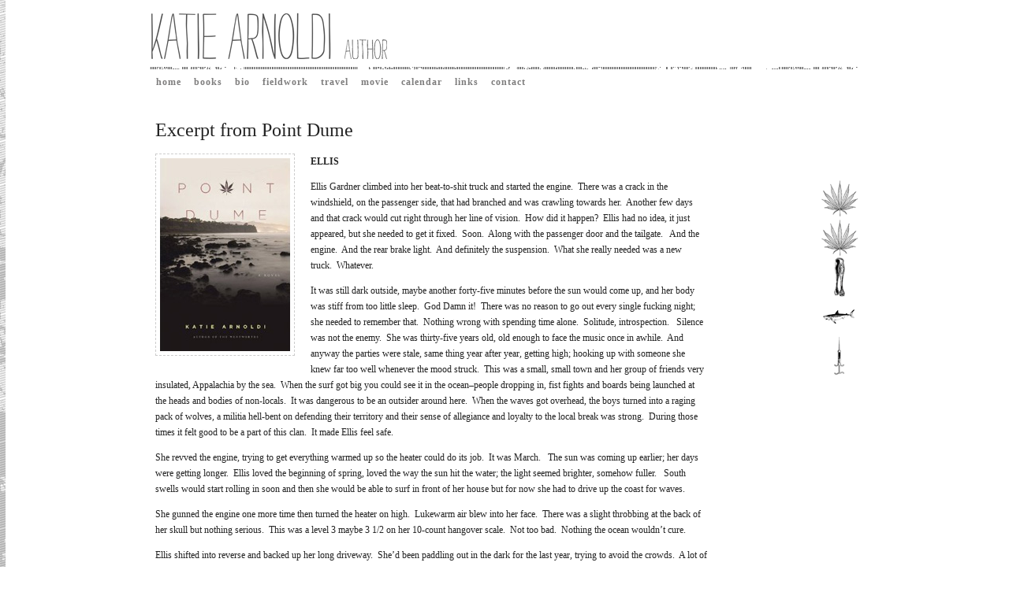

--- FILE ---
content_type: text/html; charset=UTF-8
request_url: http://www.katiearnoldi.com/books/point-dume/excerpt/
body_size: 9303
content:
<!DOCTYPE html PUBLIC "-//W3C//DTD XHTML 1.0 Transitional//EN" "http://www.w3.org/TR/xhtml1/DTD/xhtml1-transitional.dtd">
<html xmlns="http://www.w3.org/1999/xhtml" lang="en-US">
<head>
<meta http-equiv="Content-Type" content="text/html; charset=UTF-8" />
<title>Katie Arnoldi  &raquo; Excerpt from Point Dume</title>
<link rel="stylesheet" href="http://www.katiearnoldi.com/wp-content/themes/arnoldi/style.css" type="text/css" media="screen" />
<link rel="alternate" type="application/rss+xml" title="Katie Arnoldi RSS Feed" href="http://www.katiearnoldi.com/feed/" />
<meta name='robots' content='max-image-preview:large' />
<link rel='dns-prefetch' href='//s.w.org' />
<link rel="alternate" type="application/rss+xml" title="Katie Arnoldi &raquo; Excerpt from Point Dume Comments Feed" href="http://www.katiearnoldi.com/books/point-dume/excerpt/feed/" />
		<script type="text/javascript">
			window._wpemojiSettings = {"baseUrl":"https:\/\/s.w.org\/images\/core\/emoji\/13.1.0\/72x72\/","ext":".png","svgUrl":"https:\/\/s.w.org\/images\/core\/emoji\/13.1.0\/svg\/","svgExt":".svg","source":{"concatemoji":"http:\/\/www.katiearnoldi.com\/wp-includes\/js\/wp-emoji-release.min.js?ver=5.8.12"}};
			!function(e,a,t){var n,r,o,i=a.createElement("canvas"),p=i.getContext&&i.getContext("2d");function s(e,t){var a=String.fromCharCode;p.clearRect(0,0,i.width,i.height),p.fillText(a.apply(this,e),0,0);e=i.toDataURL();return p.clearRect(0,0,i.width,i.height),p.fillText(a.apply(this,t),0,0),e===i.toDataURL()}function c(e){var t=a.createElement("script");t.src=e,t.defer=t.type="text/javascript",a.getElementsByTagName("head")[0].appendChild(t)}for(o=Array("flag","emoji"),t.supports={everything:!0,everythingExceptFlag:!0},r=0;r<o.length;r++)t.supports[o[r]]=function(e){if(!p||!p.fillText)return!1;switch(p.textBaseline="top",p.font="600 32px Arial",e){case"flag":return s([127987,65039,8205,9895,65039],[127987,65039,8203,9895,65039])?!1:!s([55356,56826,55356,56819],[55356,56826,8203,55356,56819])&&!s([55356,57332,56128,56423,56128,56418,56128,56421,56128,56430,56128,56423,56128,56447],[55356,57332,8203,56128,56423,8203,56128,56418,8203,56128,56421,8203,56128,56430,8203,56128,56423,8203,56128,56447]);case"emoji":return!s([10084,65039,8205,55357,56613],[10084,65039,8203,55357,56613])}return!1}(o[r]),t.supports.everything=t.supports.everything&&t.supports[o[r]],"flag"!==o[r]&&(t.supports.everythingExceptFlag=t.supports.everythingExceptFlag&&t.supports[o[r]]);t.supports.everythingExceptFlag=t.supports.everythingExceptFlag&&!t.supports.flag,t.DOMReady=!1,t.readyCallback=function(){t.DOMReady=!0},t.supports.everything||(n=function(){t.readyCallback()},a.addEventListener?(a.addEventListener("DOMContentLoaded",n,!1),e.addEventListener("load",n,!1)):(e.attachEvent("onload",n),a.attachEvent("onreadystatechange",function(){"complete"===a.readyState&&t.readyCallback()})),(n=t.source||{}).concatemoji?c(n.concatemoji):n.wpemoji&&n.twemoji&&(c(n.twemoji),c(n.wpemoji)))}(window,document,window._wpemojiSettings);
		</script>
		<style type="text/css">
img.wp-smiley,
img.emoji {
	display: inline !important;
	border: none !important;
	box-shadow: none !important;
	height: 1em !important;
	width: 1em !important;
	margin: 0 .07em !important;
	vertical-align: -0.1em !important;
	background: none !important;
	padding: 0 !important;
}
</style>
	<link rel='stylesheet' id='wp-block-library-css'  href='http://www.katiearnoldi.com/wp-includes/css/dist/block-library/style.min.css?ver=5.8.12' type='text/css' media='all' />
<link rel='stylesheet' id='contact-form-7-css'  href='http://www.katiearnoldi.com/wp-content/plugins/contact-form-7/includes/css/styles.css?ver=5.5.3' type='text/css' media='all' />
<link rel='stylesheet' id='cryptx-styles-css'  href='http://www.katiearnoldi.com/wp-content/plugins/cryptx/css/cryptx.css?ver=5.8.12' type='text/css' media='all' />
<script type='text/javascript' src='http://www.katiearnoldi.com/wp-includes/js/jquery/jquery.min.js?ver=3.6.0' id='jquery-core-js'></script>
<script type='text/javascript' src='http://www.katiearnoldi.com/wp-includes/js/jquery/jquery-migrate.min.js?ver=3.3.2' id='jquery-migrate-js'></script>
<script type='text/javascript' src='http://www.katiearnoldi.com/wp-content/plugins/gigpress/scripts/gigpress.js?ver=5.8.12' id='gigpress-js-js'></script>
<script type='text/javascript' src='http://www.katiearnoldi.com/wp-content/plugins/cryptx/js/cryptx.min.js?ver=5.8.12' id='cryptx-js-js'></script>
<script type='text/javascript' src='http://www.katiearnoldi.com/wp-content/plugins/google-analyticator/external-tracking.min.js?ver=6.5.4' id='ga-external-tracking-js'></script>
<link rel="https://api.w.org/" href="http://www.katiearnoldi.com/wp-json/" /><link rel="alternate" type="application/json" href="http://www.katiearnoldi.com/wp-json/wp/v2/pages/295" /><link rel="EditURI" type="application/rsd+xml" title="RSD" href="http://www.katiearnoldi.com/xmlrpc.php?rsd" />
<link rel="wlwmanifest" type="application/wlwmanifest+xml" href="http://www.katiearnoldi.com/wp-includes/wlwmanifest.xml" /> 
<meta name="generator" content="WordPress 5.8.12" />
<link rel="canonical" href="http://www.katiearnoldi.com/books/point-dume/excerpt/" />
<link rel='shortlink' href='http://www.katiearnoldi.com/?p=295' />
<link rel="alternate" type="application/json+oembed" href="http://www.katiearnoldi.com/wp-json/oembed/1.0/embed?url=http%3A%2F%2Fwww.katiearnoldi.com%2Fbooks%2Fpoint-dume%2Fexcerpt%2F" />
<link rel="alternate" type="text/xml+oembed" href="http://www.katiearnoldi.com/wp-json/oembed/1.0/embed?url=http%3A%2F%2Fwww.katiearnoldi.com%2Fbooks%2Fpoint-dume%2Fexcerpt%2F&#038;format=xml" />
<!-- Google Analytics Tracking by Google Analyticator 6.5.4: http://www.videousermanuals.com/google-analyticator/ -->
<script type="text/javascript">
    var analyticsFileTypes = [''];
    var analyticsSnippet = 'enabled';
    var analyticsEventTracking = 'enabled';
</script>
<script type="text/javascript">
	var _gaq = _gaq || [];
  
	_gaq.push(['_setAccount', 'UA-4058343-54']);
    _gaq.push(['_addDevId', 'i9k95']); // Google Analyticator App ID with Google
	_gaq.push(['_trackPageview']);

	(function() {
		var ga = document.createElement('script'); ga.type = 'text/javascript'; ga.async = true;
		                ga.src = ('https:' == document.location.protocol ? 'https://ssl' : 'http://www') + '.google-analytics.com/ga.js';
		                var s = document.getElementsByTagName('script')[0]; s.parentNode.insertBefore(ga, s);
	})();
</script>
</head>

<body>

<div id="wrapper">

<div id="header">
<h1><a href="http://www.katiearnoldi.com/"><img src="http://www.katiearnoldi.com/wp-content/themes/arnoldi/images/title.png" alt="Katie Arnoldi" title="Katie Arnoldi" border="0" /></a></h1>
<div id="nav">
<ul id="navlist">
<li><a href="http://www.katiearnoldi.com">Home</a></li>
<li><a href="http://www.katiearnoldi.com/books">Books</a></li>
<li><a href="http://www.katiearnoldi.com/about">Bio</a></li>
<li><a href="http://www.katiearnoldi.com/category/fieldwork">Fieldwork</a></li>
<li><a href="http://www.katiearnoldi.com/category/travel">Travel</a></li>
<li><a href="http://www.katiearnoldi.com/category/movie">Movie</a></li>
<li><a href="http://www.katiearnoldi.com/calendar">Calendar</a></li>
<li><a href="http://www.katiearnoldi.com/links">Links</a></li>
<li><a href="http://www.katiearnoldi.com/contact">Contact</a></li>
</ul>
</div>
</div><div id="content">
<div class="post">
<h2>Excerpt from Point Dume</h2>
<p><strong><img loading="lazy" class="alignleft size-full wp-image-306" title="point-dume" src="http://www.katiearnoldi.com/wp-content/uploads/2010/03/point-dume.jpg" alt="" width="165" height="245" style="margin: 0pt 20px 20px 0pt;" />ELLIS</strong></p>
<p><strong> </strong></p>
<p>Ellis Gardner climbed into her beat-to-shit truck and started the engine.  There was a crack in the windshield, on the passenger side, that had branched and was crawling towards her.  Another few days and that crack would cut right through her line of vision.  How did it happen?  Ellis had no idea, it just appeared, but she needed to get it fixed.  Soon.  Along with the passenger door and the tailgate.   And the engine.  And the rear brake light.  And definitely the suspension.  What she really needed was a new truck.  Whatever.</p>
<p>It was still dark outside, maybe another forty-five minutes before the sun would come up, and her body was stiff from too little sleep.  God Damn it!  There was no reason to go out every single fucking night; she needed to remember that.  Nothing wrong with spending time alone.  Solitude, introspection.   Silence was not the enemy.  She was thirty-five years old, old enough to face the music once in awhile.  And anyway the parties were stale, same thing year after year, getting high; hooking up with someone she knew far too well whenever the mood struck.  This was a small, small town and her group of friends very insulated, Appalachia by the sea.  When the surf got big you could see it in the ocean&#8211;people dropping in, fist fights and boards being launched at the heads and bodies of non-locals.  It was dangerous to be an outsider around here.  When the waves got overhead, the boys turned into a raging pack of wolves, a militia hell-bent on defending their territory and their sense of allegiance and loyalty to the local break was strong.  During those times it felt good to be a part of this clan.  It made Ellis feel safe.</p>
<p>She revved the engine, trying to get everything warmed up so the heater could do its job.  It was March.   The sun was coming up earlier; her days were getting longer.  Ellis loved the beginning of spring, loved the way the sun hit the water; the light seemed brighter, somehow fuller.   South swells would start rolling in soon and then she would be able to surf in front of her house but for now she had to drive up the coast for waves.</p>
<p>She gunned the engine one more time then turned the heater on high.  Lukewarm air blew into her face.  There was a slight throbbing at the back of her skull but nothing serious.  This was a level 3 maybe 3 1/2 on her 10-count hangover scale.  Not too bad.  Nothing the ocean wouldn’t cure.</p>
<p>Ellis shifted into reverse and backed up her long driveway.  She’d been paddling out in the dark for the last year, trying to avoid the crowds.  A lot of her friends were doing the same thing.  Surfing had become the new golf&#8211;every asshole, his sister, AND his fricking mother had taken up “the sport” and it was harder and harder to find uncrowded waves.  In the old days her group had taken care of crowds with assault-oriented intimidation, like slashing tires and breaking windshields, but now you had to worry about lawyers and lawsuits.   All these new people with their pompous attitudes and sense of privilege, hooting and hollering in the ocean—they completely destroyed the peace that came from sitting quietly in the water, waiting for the next set.  They’d make it to the lineup, usually in groups of three or four, because god forbid they do anything alone, and yell back and forth about how great it was to be out there and did anybody have a good line on property in Costa Rica or Nicaragua or any other trendy investment spot.  They were like bobbing cockatoos in some weird animal circus, perched on their boards, flexing their crests and puffing out their feathers, trying to take on the appearance of a bigger, more impressive bird, and all the while claiming their territory with shrieks of entitlement.  Fucking rich assholes were taking over the planet.  They bought all the beachside houses and drove prices through the roof, then got a couple of “Point Dume” bumper stickers and slapped them on their cars so the world would know exactly where they lived, threw on some trunks or a bikini and a pair of Uggs and called themselves surfers.   It was getting to the point where Ellis wondered if she would just have to stop.  Find something else. The thought was too depressing to consider.</p>
<p>She drove along the highway.  A few lights were on in the houses but most people were still sleeping.  She’d grown up here.  Ellis’ mother died when she was born, complications of childbirth, some type of infection.  No memories.  Her father ran a hardware store down in the village.  She been here all her life; this was her home but it was increasingly hard to recognize.  There were still a few beach shacks but they were increasingly rare, crushed by the elephant steps of the wealthy developers.  Typically a rich asshole would buy two or three cottages on the sand, level them, and fill in the space with a monument to his own ego, some crazy architectural statement that said <em>look at me</em>.</p>
<p>Ellis turned into the lot, drove past Frank’s black BMW and pulled into a space next to Pablo Schwartz&#8217;s beat-up camper.  Pablo had been parked here for the last week, cooking his dinners on his little camp stove, drinking beers out of his ice chest, using the showers at the public restroom.  He knew the lifeguards and they let him stay around, sometimes for two weeks in one spot, even though it was against the law to sleep in your car.  He moved from one lot to the next, year round.  It was the only way he could afford to stay.  His mother sold her house years ago and, even with his savings; Pablo would never be able to afford the smallest shack now that the billionaires had invaded.</p>
<p>Pablo walked over, stuck his head through her window and kissed Ellis on the lips.  There was a little spark in that kiss but no pressure.  She smiled as he pulled back.</p>
<p>“What are you doing later?”  Pablo had his wetsuit zipped and was clearly ready to get in the water.</p>
<p>Ellis shrugged.</p>
<p>“I’ll buy you breakfast if we can shower at your place first.”</p>
<p>Ellis nodded.  They both knew that Pablo wouldn’t buy her breakfast.  Pablo never spent a penny unless he absolutely had to.  After he showered she’d make him something to eat and then maybe they’d hangout or maybe she would send him off, depending on her mood.</p>
<p>Pablo kissed Ellis again, this time on the cheek, and headed for the ocean.  She watched him go as she pulled off her jacket.  They’d grown up together, learned to swim, then ride mats, and finally surf on the same beach.  It was Pablo whom she picked when she decided it was time to have sex for the first time.  She loved him in a weird, complicated brother-sister-lover kind of way.  She liked his wiry-hard body, the way he didn’t need to fill up every moment with words and the fact that he didn’t give a damn about material possessions.  All Pablo needed was a good surfboard, a decent wetsuit, tons of pot, a stomach full of food and a dry place to sleep.</p>
<p>Ellis got out of the truck.  The sun wouldn’t rise for another half hour but there was plenty of light now.  She could see that the swell had dropped considerably since yesterday but it didn’t look too bad. Pablo had already made it to the line-up and was sitting with Kirby and Bud.  She made a point of not looking over at Frank’s car.  Fuck him.  She grabbed her wetsuit, which was still damp from yesterday, and started pulling it on; there is nothing worse than an ice-cold wetsuit at the break of dawn.</p>
<p>“You’re just going to ignore me?”  Frank stood in front of her truck, board in hand.</p>
<p>Ellis didn’t know why she was mad at Frank.  He hadn’t really done anything but looking at him there in his brand new wetsuit and his expensive surfboard and his oh-so-protective ninety-dollar booties&#8211;he just pissed her off.</p>
<p>“You haven’t called me back.”  Frank cleared his throat.  “I’ve left you about twenty messages.  Did you get them?”</p>
<p>“What do you want, Frank?”  Ellis zipped her wetsuit and grabbed her board from the back of the truck.</p>
<p>“El Salvador?”  Frank put his board down and grabbed her shoulders.  “What?  You’ve got amnesia?”</p>
<p>Frank invited Ellis to go to El Salvador over a month ago.  They’d been lying in Ellis’ bed when Frank proposed a little surf trip to La Libertad.  They’d only been sleeping together for about a week but Frank was completely out of control in love.  He’d broached the idea of leaving his wife and kids after the very first time they had sex but Ellis nixed that immediately.  She definitely didn’t want to be the object of a midlife catastrophe plus she knew from experience that these things never last.  Why did she keep ending up here? She told herself that married men kept everything simple, no pesky commitment problems, but it always ended up complicated.  Did she secretly hope that they’d throw away their lives for the chance to be with her?  Demonstrate that she was the most desirable woman in the world?  Irresistible?  Even if she didn’t want them?  Was she that much of a monster?  Ellis didn’t want to think about it.  Frank was handsome, she liked the way he kissed her, and it was hard to resist complete adoration.  Plus he worked very hard to please her in bed and he had nice hands, so she’d said yes to the trip.  A weak moment, but she’d said yes.</p>
<p>“Surf’s been pretty good around here.”  Ellis stepped away from Frank and rubbed some wax onto her board.  “Maybe we should postpone.”</p>
<p>“I got the time off, worked it out with my family.  I can’t just postpone.  It takes a lot of planning for me to do something like this.  Last minute changes don’t work for me.”</p>
<p>“Right.”  Ellis stowed the wax under the seat and locked her truck.  She dug a hole under the left back tire and buried the key then stood and looked Frank in the eye.  “See the whole rigid planning thing&#8211;it just doesn’t work for me.  And that married thing?  Not so good.  You go ahead.  Have a great time.  I’m going to take a pass.”  Ellis turned and headed for the water.  She ignored Frank’s sputtering protest.  Later she’d probably feel guilty about dumping him so abruptly but for right now she was just relieved. She threw her board in the water, jumped on and paddled out to where her friends were waiting.</p>
<p>“Ellis, wait!”</p>
<p>Frank was somewhere behind her.  She could hear him working desperately to try and catch her.  No chance.  Maybe if he swallowed his pride and rode a longboard he’d have a chance of paddling as fast as she did but guys in their forties viewed longboards as an admission of defeat.  If you ever saw a guy, say forty-two, out on a 9’0” chances were you’d hear him say, “Yeah, left my short board at home.  Thought I take a few on this old dinosaur.  Ha.  What a log.  Can’t wait to get back on my 6’0”.”  They always gave dimensions.  Shorter the board, the bigger the dick?  She dug in and paddled faster.  If she made it to the line-up before Frank got close, she wouldn’t have to have the <em>Why are you doing this to me?</em> discussion.  Once she got in with the pack of guys, he’d leave her alone.  “The boys” intimidated everybody.</p>
<p>Frank was originally from “town”.  He grew up going to private schools, got a car when he turned sixteen, had expensive clothes and dated girls exactly like himself.  He’d married his college sweetheart, taken over the family business then sold it and bought a monster house up on the hill and surrounded himself with a vanity vineyard.  Fucking assholes like him were buying up all the land in these coastal hills and growing fucking grapes.  In Ellis’ opinion, a vineyard was as much of an eyesore as a strip mall or a string of pre-fab self-storage units. The people that lived on those vineyards bitched and moaned about destruction of the Amazon.  They held <em>Save the Rainforest</em> fund-raisers in their ridiculously huge mansions, invited Sting and served up their home-grown wines, but they never considered that maybe they too were guilty of raping the land when they stripped away the native plants and replaced them with rows and rows of pinot noir grapes.  The scars that they inflicted on those mountains would never heal.  But if you asked them, they honestly didn’t have a clue.</p>
<p>Frank was just another one of them, spoiled rich kid.  He was the guy that always showed up at the beach with the newest equipment and spent winter vacations skiing in Idaho or Colorado.   He had the best clothes and the fastest cars, perfect teeth and a beautiful smile.  He just assumed he’d be accepted into any group once he started sharing his pot or coke or whatever drug was in style at the time.  When they were in high school, Ellis and her friends were the kids that Frank was probably buying from.  Ellis’ gang couldn’t afford the dope without going into business.  Ellis came from the service side of the counter and Frank expected to be waited on.  His sense of entitlement wasn’t a choice; it was in his genes, a deeply encoded message in his DNA.  Frank was a foreign species, an alien, completely incompatible with whom she was.  Still there was something that drew her in, maybe a deep-rooted desire for something more ordered and sane?  Well, it was over.  Now when she looked at him, listened to him whine about his needs and desires, she just felt annoyed.  And the thrill of controlling him had lost its kick.</p>
<p>She made it to the line-up, spun around and took off in front of Pablo.</p>
<p>“Hey, what the fuck El?”  Pablo shouted.  No one dropped in on Pablo.</p>
<p>Ellis cranked her bottom turn and started down the line.  She didn’t look back, didn’t even bother to answer Pablo.</p>
</div>
</div>

<div id="sidebar">
<ul>
</ul>
<img src="http://www.katiearnoldi.com/wp-content/themes/arnoldi/random/weed.png" title="weed" alt="weed" height="50" width="50"/><img src="http://www.katiearnoldi.com/wp-content/themes/arnoldi/random/weed.png" title="weed" alt="weed" height="50" width="50"/><img src="http://www.katiearnoldi.com/wp-content/themes/arnoldi/random/tongs.png" title="tongs" alt="tongs" height="50" width="50"/><img src="http://www.katiearnoldi.com/wp-content/themes/arnoldi/random/shark.png" title="shark" alt="shark" height="50" width="50"/><img src="http://www.katiearnoldi.com/wp-content/themes/arnoldi/random/syringe.png" title="syringe" alt="syringe" height="50" width="50"/></div><div class="clear"></div>
<div id="footer">
<div id="socnet"><a href="http://www.katiearnoldi.com/feed/">RSS</a> <a href="http://www.facebook.com/pages/Katie-Arnoldi/96939182962">Facebook</a> <a href="http://twitter.com/KatieArnoldi">Twitter</a></div>
<div id="credits">&copy; 2026 Katie Arnoldi. All Rights Reserved.</div>
</div>

</div>
<link rel='stylesheet' id='gigpress-css-css'  href='http://www.katiearnoldi.com/wp-content/plugins/gigpress/css/gigpress.css?ver=5.8.12' type='text/css' media='all' />
<script type='text/javascript' src='http://www.katiearnoldi.com/wp-includes/js/dist/vendor/regenerator-runtime.min.js?ver=0.13.7' id='regenerator-runtime-js'></script>
<script type='text/javascript' src='http://www.katiearnoldi.com/wp-includes/js/dist/vendor/wp-polyfill.min.js?ver=3.15.0' id='wp-polyfill-js'></script>
<script type='text/javascript' id='contact-form-7-js-extra'>
/* <![CDATA[ */
var wpcf7 = {"api":{"root":"http:\/\/www.katiearnoldi.com\/wp-json\/","namespace":"contact-form-7\/v1"},"cached":"1"};
/* ]]> */
</script>
<script type='text/javascript' src='http://www.katiearnoldi.com/wp-content/plugins/contact-form-7/includes/js/index.js?ver=5.5.3' id='contact-form-7-js'></script>
<script type='text/javascript' src='http://www.katiearnoldi.com/wp-includes/js/wp-embed.min.js?ver=5.8.12' id='wp-embed-js'></script>
</body>
</html>

--- FILE ---
content_type: text/css
request_url: http://www.katiearnoldi.com/wp-content/themes/arnoldi/style.css
body_size: 2779
content:
/*
Theme Name: katiearnoldi.com
Theme URI: http://www.katiearnoldi.com
Description: Theme for Katie Arnoldi.
Author: Zack Goehner
Author URI: http://www.nineoclockarts.com
version: 2.0
*/

html,body {
margin:0;
padding:0;
}

body {
background:#fff url(images/bg.png) left repeat-y;
color:#232323;
font-family:Georgia, "Times New Roman", Times, serif;
font-size:12px;
text-align:left;
}

a {
outline:none;
color:#232323;
text-decoration: underline;
}
a:hover {
color: #cb0086;
text-decoration: none;
}
:-moz-any-link:focus {outline:none;}

h3 {
font-size: 12px;
margin: 0;
padding: 0 0 10px 0;
font-weight: bold;
font-family:"Palatino Linotype", "Book Antiqua", Palatino, serif;
text-transform: uppercase;
letter-spacing: 1px;
}

div#wrapper {
margin:0 auto;
width:900px;
}

div#header {
background:url(images/bg-header.png) no-repeat;
height:130px;
position:relative;
width:900px;
}

div#header h1 {
left:0px;
margin:0;
padding:0;
position:absolute;
top:16px;
}

ul#navlist {
left:0;
list-style-type:none;
margin:0;
padding:0;
position:absolute;
top:93px;
white-space:nowrap;
}

ul#navlist li {
float:left;
font-family:"Palatino Linotype", "Book Antiqua", Palatino, serif;
font-size:12px;
font-weight:bold;
margin:0;
padding:4px 0 3px;
text-transform:lowercase;
letter-spacing:1px;
}

#navlist a,#navlist a:link {
color:#7f7e7e;
margin:0;
padding:4px 8px 3px;
text-decoration:none;
}

ul#navlist li#active {
background-color:#ffe7e5;
color:#605f5f;
}

#navlist a:hover, #home-left span.title a:hover {
background-color:#ffe7e5;
color:#605f5f;
}

div#content {
display:inline;
float:left;
line-height:20px;
margin:25px 0 50px 7px;
width:700px;
}

div.post h2, h2.category-title {
font-size:24px;
font-weight:normal;
margin: 0 0 20px 0;
padding: 0;
}

div.archive {
padding-top: 10px;
margin-top: 15px;
border-top: 1px dashed #999;
}

div.archive h3{
font-size: 12px;
text-transform: uppercase;
font-weight: normal;
font-family:"Palatino Linotype", "Book Antiqua", Palatino, serif;
margin: 0;
padding: 5px 0 0 0;
letter-spacing: 1px;
}

div.archive .date {
padding-left: 2px;
}

div.archive .date, div.post .date {
font-size: 10px;
text-transform: uppercase;
color: #716e68;
}

div.archive h3 a {
text-decoration: none;
padding: 2px;
}

div.archive h3 a:hover {
background-color:#ffe7e5;
}

div#sidebar {
display:inline;
float:right;
margin:85px 0 0;
width:50px;
}

div#home {
font-family:"Palatino Linotype", "Book Antiqua", Palatino, serif;
}

#bio {
margin-bottom:20px;
width:900px;
height:200px;
background:url(images/katie-arnoldi.jpg) left no-repeat;	
position:relative;
}

#bio-txt {
	position:absolute;
	left: 230px;
	top:10px;
	width:670px;
}

#bio-txt p {
margin:0 0 10px 0;
padding:0;
line-height:20px;
}

#bio-txt p strong {
font-weight:bold;
text-transform:uppercase;	
}

div#home-left {
background:url(images/bg-home-left.png) top no-repeat;
float:left;
width:430px;
}

div#home-right {
background:url(images/bg-home-right.png) top left no-repeat;
float:right;
width:430px;
}

div#home-right img {
margin-bottom:18px;
}

div#home h3 {
color:#716e68;
font-family:Georgia, "Times New Roman", Times, serif;
font-size:11px;
font-weight:normal;
margin:0;
padding:12px 0 20px;
text-transform:uppercase;
}

div#home a {
color:#716e68;
text-decoration:none;
}

div#home a:hover {
color:#000;
}

#home-left span.title a {
padding: 1px 3px;
}

.excerpt .date {
color:#716e68;
font-size:12px;
padding-right:10px;
text-transform:uppercase;
}

.excerpt .title {
color:#393835;
font-size:12px;
text-transform:uppercase;
}

.excerpt p {
margin:0;
padding:10px 0 0;
}

.excerpt {
margin-bottom:20px;
}

div.post img {
padding: 5px;
border: 1px dashed #ccc;
}

div#footer {
background:url(images/bg-footer.png) no-repeat top;
font-family:"Palatino Linotype", "Book Antiqua", Palatino, serif;
font-size:10px;
height:90px;
position:relative;
width:900px;
}

div#socnet a {
color:#605f5f;
margin:0 2px;
padding:4px 5px;
text-decoration:none;
}

div#socnet a:hover {
background-color:#ffe7e5;
}

div#footer #socnet {
left:0;
position:absolute;
top:12px;
}

div#footer #credits {
position:absolute;
right:0;
text-align:right;
top:12px;
}

div#credits a {
color:#605f5f;
text-decoration:none;
}

div#credits a:hover {
color:#000;
}

.clear {clear:both;}

div.post div.book {
width:550px;
clear: both;
margin-bottom: 20px;
}

div.book-description {
float: right;
width: 365px;
display: inline;
}

div.post img.book-covers {
padding: 0;
margin: 0;
border: none;
float: left;
}

div.post div.book a.booklink, a.booklink {
text-decoration: none;
padding: 2px 0 5px 0;
display: block;
border-bottom: 1px dashed #ccc;
}

img.left{ float: left; border: none; padding: 6px 0 0 0; }
img.right{ float: right; border: none; padding: 0 0 0 6px; }

blockquote{
	border-left:1px solid #A5ABAB;
	margin:15px;
	padding:0 12px 0 12px;
	}

code{
	font-family:"Courier New", Courier, monospace;
	}
	

#commentform{
	background:#fff;
	margin:0;
	padding:0;
	}
	
#commentform p{
	color: #000;
	}
	
#commentform a{color: #000; text-decoration: none; border-bottom: 1px dotted #465D71;line-height: 14pt;}
	
#commentform h3{
	font-family: georgia, times, verdana;
	font-size: 10pt;
	font-weight: 300;
	color: #000;
	margin:0;
	padding:0;
	}
	
#comment{
	width:80%;
	}

#author, #email, #url, #comment, #submit{
	background: #fff;
	font-family: verdana, arial, times;
	font-size: 8pt;
	margin:5px 5px 0 0;
	padding:0;
	border: 1px solid #000;
	}
	
#submit{margin:5px 5px 0 0;}

#comments{margin:0; padding:0}
	
ol.commentlist {list-style-type: none; margin:0; padding:0;}

.avatar{float:left; margin:0 12px 0 0;}

ol.commentlist li {
	background: #fff;
	margin:10px 0;
	padding:5px 0 5px 10px;
	list-style-type:none;
	}

ol.commentlist li.alt {background: #eee;}
ol.commentlist li p {margin: 6px 0 6px 0; padding: 0 12px 0 0; line-height: 14pt;}

ol.commentlist a {color:#000;}

cite {
	font-family: arial, verdana, tahoma;
	font-size: 9pt;
	font-weight: bold;
	font-style: normal;
	}
	
cite a{color: #000; text-decoration: none; border-bottom: 1px dotted #465D71;}

	
/* misc */

img.aligncenter {
	display: block;
	margin-left: auto;
	margin-right: auto;
	}

img.alignright {
	padding: 4px;
	margin: 0 0 2px 7px;
	display: inline;
	}

img.alignleft {
	padding: 4px;
	margin: 0 7px 2px 0;
	display: inline;
	}

.alignright {
	float: right;
	}

.alignleft {
	float: left
	}
	
.wp-caption {
   border: 1px solid #ddd;
   text-align: center;
   background-color: #f3f3f3;
   padding-top: 4px;
   margin: 10px;
}

.wp-caption img {
   margin: 0;
   padding: 0;
   border: 0 none;
}

.wp-caption p.wp-caption-text {
   font-size: 11px;
   line-height: 17px;
   padding: 0 4px 5px;
   margin: 0;
}
.hideme {
visibility: hidden;
}

.gigpress-table.past tr.gigpress-info,
h3.gigpress-artist-heading {display:none;}

/* Skulls */
html {-webkit-animation: safariSelectorFix infinite 1s;}
@-webkit-keyframes safariSelectorFix {
0% {zoom:1;} 
100% {zoom:1;}
}

/* for Internet Explorer to force a menu refresh after :active + ul */
#menu li a,
body {behavior:url(trigger.htc)}

#gallery {padding:0; margin:0; list-style:none; position:relative; width:900px; height:450px; margin:20px auto; background:#fff;}
#gallery li.sets {width:900px; height:450px; overflow:hidden; position:relative;}
 
#gallery div {width:900px; height:450px; margin-left:0px; margin-top:0px; text-align:right;}
#gallery div span {display:inline-block;}
#gallery div span {*display:inline;}

#gallery div ul {width:900px; height:450px; background:#fff url(images/scenes-bg.png) no-repeat; padding:0px; display:inline-block; margin:0; list-style:none; position:relative; z-index:10;}
#gallery div ul {*display:inline;}
#gallery div ul li {width:112px; height:129px; float:left;}
#gallery div ul li a {display:block; width:112px; height:129px; outline:0; margin-top:114px;}
#gallery div ul li a img {display:block; margin:0 auto;} 

#gallery div ul li em {display:block; position:absolute; left:-9999px; top:0px; width:900px; height:450px; background:#ddd; opacity:0; filter: alpha(opacity=0);
-webkit-transition: opacity 1s;
-moz-transition: opacity 1s;
-o-transition: opacity 1s;
transition: opacity 1s;
}

#gallery div ul li em img {display:block; margin:0 auto;}
#gallery div ul li.hz em img {margin-top:0px;}
#gallery div ul li.vt em img {margin-top:19px;}
#gallery div ul li.hz em img.close {border:0; position:absolute; right:0px; top:0px; cursor:pointer; margin:0;}

#gallery li a.p1:hover ~ div span {width:0px;}
#gallery li a.p2:hover ~ div span {width:700px;}
#gallery li a.p3:hover ~ div span {width:1400px;}

#gallery li a.p1:hover ~ div ul li a + em {opacity:0; z-index:-1; filter: alpha(opacity=0);}
#gallery li a.p2:hover ~ div ul li a + em {opacity:0; z-index:-1; filter: alpha(opacity=0);}
#gallery li a.p3:hover ~ div ul li a + em {opacity:0; z-index:-1; filter: alpha(opacity=0);}

#gallery li ul.u1:hover ~ span {width:0px;}
#gallery li ul.u2:hover ~ span {width:700px;}
#gallery li ul.u3:hover ~ span {width:1400px;}

#gallery li div ul li a:active {outline:0;}
#gallery li div ul li a:active + em {left:0; opacity:1; filter: alpha(opacity=100);}

#gallery li div ul li a:focus {outline:0;}
#gallery li div ul li a:focus + em {left:0; opacity:1; filter: alpha(opacity=100);}


span#skull-1,span#skull-2,span#skull-3,span#skull-4,span#skull-5,span#skull-6,span#skull-7,span#skull-8 {
width:112px;
height:129px;	
}

span#skull-1 {background:url(images/skull-1.gif);}
span#skull-1:hover {background:url(images/skull-1-alive.gif);}
span#skull-2 {background:url(images/skull-2.gif);}
span#skull-2:hover {background:url(images/skull-2-alive.gif);}
span#skull-3 {background:url(images/skull-3.gif);}
span#skull-3:hover {background:url(images/skull-3-alive.gif);}
span#skull-4 {background:url(images/skull-4.gif);}
span#skull-4:hover {background:url(images/skull-4-alive.gif);}
span#skull-5 {background:url(images/skull-5.gif);}
span#skull-5:hover {background:url(images/skull-5-alive.gif);}
span#skull-6 {background:url(images/skull-6.gif);}
span#skull-6:hover {background:url(images/skull-6-alive.gif);}
span#skull-7 {background:url(images/skull-7.gif);}
span#skull-7:hover {background:url(images/skull-7-alive.gif);}
span#skull-8 {background:url(images/skull-8.gif);}
span#skull-8:hover {background:url(images/skull-8-alive.gif);}